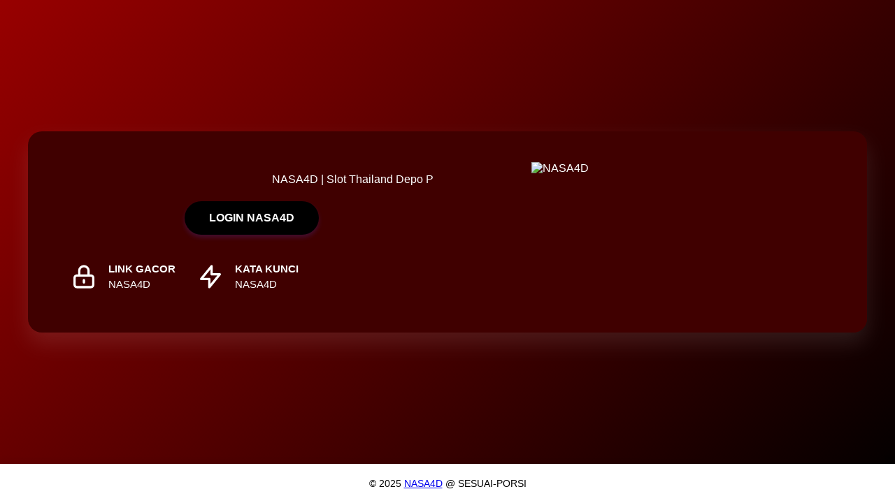

--- FILE ---
content_type: text/html
request_url: https://nasa4d-nasa4d.it.com/
body_size: 2437
content:


<!DOCTYPE html>
<html lang="id-ID">
<head>
    <meta charset="UTF-8">
    <meta name="viewport" content="width=device-width, initial-scale=1.0">
    <title>NASA4D | Slot Thailand Depo Pulsa Jamin Gacor Di Nasa4D</title>
    <meta content="Nasa4d link slot thailand terlengkap. Nasa4d juga menyediakan deposit pulsa minimal 10 ribu rupiah. Game slot gacor fitur demo terbaik di nasa4d." name="description" />
    <meta content="NASA4D" name="keywords" />
    <meta content="id_ID" property="og:locale" />
    <meta content="website" property="og:type" />
    <meta content="https://nasa4d-nasa4d.it.com/" property="og:url" />    
    <meta content="NASA4D" property="og:site_name" />
    <meta content="NASA4D | Slot Thailand Depo Pulsa Jamin Gacor Di Nasa4D" property="og:title" />
    <meta content="Nasa4d link slot thailand terlengkap. Nasa4d juga menyediakan deposit pulsa minimal 10 ribu rupiah. Game slot gacor fitur demo terbaik di nasa4d." property="og:description" />
    <meta content="White" name="theme-color" />
    <meta content="id-ID" name="language" />
    <meta content="indonesia" name="geo.region" />
    <meta content="jakarta" name="geo.placename" />
    <meta content="website" name="categories" />
    <meta name="robots" content="index, follow">
    <link rel="canonical" href="https://nasa4d-nasa4d.it.com/" />
    <link rel="amphtml" href="https://nasa4d-nasa4d.it.com/amp/" /> 
    <link rel="icon" href="https://nasa4d-nasa4d.it.com/img/slot777.png" type="image/gif">
    <meta property="og:image" content="https://nasa4d-nasa4d.it.com/img/nasa4d.jpeg">

    <style>
        * {
            margin: 0;
            padding: 0;
            box-sizing: border-box;
            font-family: 'Segoe UI', Tahoma, Geneva, Verdana, sans-serif;
        }
        
        body {
            min-height: 100vh;
            display: flex;
            flex-direction: column;
            background: linear-gradient(135deg, #980000 0%, #000000 100%);
            color: #ffffff;
        }
        
        .container {
            flex: 1;
            display: flex;
            align-items: center;
            justify-content: center;au
            padding: 20px;
        }
        
        .landing-content {
            display: flex;
            max-width: 1200px;
            width: 100%;
            background: #400000;
            border-radius: 20px;
            overflow: hidden;
            box-shadow: 0 15px 30px rgba(255, 255, 255, 0.1);
        }
        
        .text-section {
            flex: 1;
            padding: 60px;
            display: flex;
            flex-direction: column;
            justify-content: center;
        }
        
        .image-section {
            flex: 1;
            background-color: #400000;
            display: flex;
            align-items: center;
            justify-content: center;
            padding: 20px;
        }
        
        h1 {
            font-size: 2.8rem;
            font-weight: 800;
            margin-bottom: 20px;
            color: #ffffff;
            line-height: 1.2;
        }
        
        p {
            font-size: 1.1rem;
            color: #ffffff;
            margin-bottom: 30px;
            line-height: 1.6;
        }
        
        .btn {
            display: inline-block;
            padding: 15px 35px;
            background: #000000;
            color: rgb(255, 255, 255);
            border-radius: 30px;
            font-weight: 600;
            text-decoration: none;
            transition: all 0.3s ease;
            align-self: flex-start;
            box-shadow: 0 4px 6px rgba(79, 70, 229, 0.2);
        }
        
        .btn:hover {
            background: #ffffff;
            transform: translateY(-3px);
            box-shadow: 0 10px 20px rgba(255, 255, 255, 0.3);
        }
        
        .highlight {
            color: #ffffff;
        }
        
        .features {
            display: flex;
            margin-top: 40px;
        }
        
        .feature {
            display: flex;
            align-items: flex-start;
            margin-right: 30px;
        }
        
        .feature-icon {
            width: 40px;
            height: 40px;
            margin-right: 15px;
            color: #ffffff;
        }
        
        .feature-text {
            font-size: 0.95rem;
            color: #ffffff;
        }
        
        .feature-text strong {
            display: block;
            color: #ffffff;
            margin-bottom: 5px;
        }
        
        .logo {
            font-size: 1.5rem;
            font-weight: 700;
            color: #ffffff;
            margin-bottom: 60px;
        }
        
        footer {
            text-align: center;
            padding: 20px;
            color: #000000;
            font-size: 0.9rem;
            background: white;
            box-shadow: 0 -5px 10px rgba(0, 0, 0, 0.05);
        }
        
        /* Mobile Styling */
        @media (max-width: 992px) {
            .landing-content {
                flex-direction: column-reverse;
            }   
            
            .text-section {
                padding: 40px;
            }
            
            .image-section {
                min-height: 200px;
            }
            
            h1 {
                font-size: 2.2rem;
            }
            
            .features {
                flex-direction: column;
            }
            
            .feature {
                margin-right: 0;
                margin-bottom: 15px;
            }
        }
        
        @media (max-width: 576px) {
            .text-section {
                padding: 30px;
            }
            
            h1 {
                font-size: 1.8rem;
            }
            
            .logo {
                margin-bottom: 30px;
            }
        }
    </style>

<script type="application/ld+json">
    {
      "@context": "https://schema.org",
      "@type": "WebPage",
      "name": "NASA4D | Slot Thailand Depo Pulsa Jamin Gacor Di Nasa4D",
      "url": "https://nasa4d-nasa4d.it.com/",
      "description": "Nasa4d link slot thailand terlengkap. Nasa4d juga menyediakan deposit pulsa minimal 10 ribu rupiah. Game slot gacor fitur demo terbaik di nasa4d.",
      "breadcrumb": {
        "@type": "BreadcrumbList",
        "itemListElement": [
          {
            "@type": "ListItem",
            "position": "1",
            "item": {
              "@type": "WebSite",
              "@id": "https://nasa4d-nasa4d.it.com/",
              "name": "NASA4D"
            }
          }
        ]
      },
      "publisher": {
        "@type": "Organization",
        "name": "NASA4D",
        "logo": {
          "@type": "imageObject",
          "url": "https://nasa4d-nasa4d.it.com/img/nasa4d.jpeg"
        }
      }
    }
  </script>

<script type="application/ld+json">
    {
      "@context": "https://schema.org",
      "@type": "FAQPage",
      "mainEntity": [{
        "@type": "Question",
        "name": "Apa yang dimaksud dengan NASA4D Resmi: Situs Slot Gacor Online Mudah Scatter, Langsung Dicoba Sekarang ?",
        "acceptedAnswer": {
          "@type": "Answer",
          "text": "Nasa4d link slot thailand terlengkap. Nasa4d juga menyediakan deposit pulsa minimal 10 ribu rupiah. Game slot gacor fitur demo terbaik di nasa4d."
        }
      },{
        "@type": "Question",
        "name": "Dimanakah saya bisa mendapatkan link NASA4D Resmi: Situs Slot Gacor Online Mudah Scatter, Langsung Dicoba Sekarang ?",
        "acceptedAnswer": {
          "@type": "Answer",
          "text": "https://nasa4d-nasa4d.it.com/"
        }
      }]
    }
    </script>
</head>
<body>
    <div class="container">
        <div class="landing-content">
            <div class="text-section">
                <div id="news">
                    <marquee>NASA4D | Slot Thailand Depo Pulsa Jamin Gacor Di Nasa4D</marquee>
                    </div>
                <br>
                <center><a href="https://nasa4d-nasa4d.it.com/amp/" class="btn">LOGIN NASA4D</a></center>
                <div class="features">
                    <div class="feature">
                        <div class="feature-icon">
                            <svg xmlns="http://www.w3.org/2000/svg" fill="none" viewBox="0 0 24 24" stroke="currentColor">
                                <path stroke-linecap="round" stroke-linejoin="round" stroke-width="2" d="M12 15v2m-6 4h12a2 2 0 002-2v-6a2 2 0 00-2-2H6a2 2 0 00-2 2v6a2 2 0 002 2zm10-10V7a4 4 0 00-8 0v4h8z" />
                            </svg>
                        </div>
                        <div class="feature-text">
                            <strong>LINK GACOR</strong>
                            NASA4D
                        </div>
                    </div>
                    <div class="feature">
                        <div class="feature-icon">
                            <svg xmlns="http://www.w3.org/2000/svg" fill="none" viewBox="0 0 24 24" stroke="currentColor">
                                <path stroke-linecap="round" stroke-linejoin="round" stroke-width="2" d="M13 10V3L4 14h7v7l9-11h-7z" />
                            </svg>
                        </div>
                        <div class="feature-text">
                            <strong>KATA KUNCI</strong>
                            NASA4D
                        </div>
                    </div>
                </div>
            </div>
            <div class="image-section">
                <img src="https://nasa4d-nasa4d.it.com/img/nasa4d.jpeg" alt="NASA4D" width="400" height="200">
            </div>
        </div>
    </div>
    <footer>
        &copy; 2025 <a href="https://nasa4d-nasa4d.it.com/">NASA4D</a> @ SESUAI-PORSI
    </footer>
<script defer src="https://static.cloudflareinsights.com/beacon.min.js/vcd15cbe7772f49c399c6a5babf22c1241717689176015" integrity="sha512-ZpsOmlRQV6y907TI0dKBHq9Md29nnaEIPlkf84rnaERnq6zvWvPUqr2ft8M1aS28oN72PdrCzSjY4U6VaAw1EQ==" data-cf-beacon='{"version":"2024.11.0","token":"14d9fb5d9057484f8c864fbe7a35eb63","r":1,"server_timing":{"name":{"cfCacheStatus":true,"cfEdge":true,"cfExtPri":true,"cfL4":true,"cfOrigin":true,"cfSpeedBrain":true},"location_startswith":null}}' crossorigin="anonymous"></script>
<script defer src="https://static.cloudflareinsights.com/beacon.min.js/vcd15cbe7772f49c399c6a5babf22c1241717689176015" integrity="sha512-ZpsOmlRQV6y907TI0dKBHq9Md29nnaEIPlkf84rnaERnq6zvWvPUqr2ft8M1aS28oN72PdrCzSjY4U6VaAw1EQ==" data-cf-beacon='{"version":"2024.11.0","token":"0f8ff3f3d50b477a978ac5e437ec6e89","r":1,"server_timing":{"name":{"cfCacheStatus":true,"cfEdge":true,"cfExtPri":true,"cfL4":true,"cfOrigin":true,"cfSpeedBrain":true},"location_startswith":null}}' crossorigin="anonymous"></script>
<script defer src="https://static.cloudflareinsights.com/beacon.min.js/vcd15cbe7772f49c399c6a5babf22c1241717689176015" integrity="sha512-ZpsOmlRQV6y907TI0dKBHq9Md29nnaEIPlkf84rnaERnq6zvWvPUqr2ft8M1aS28oN72PdrCzSjY4U6VaAw1EQ==" data-cf-beacon='{"version":"2024.11.0","token":"882a8debd1914d9a9f9408952b9b9905","r":1,"server_timing":{"name":{"cfCacheStatus":true,"cfEdge":true,"cfExtPri":true,"cfL4":true,"cfOrigin":true,"cfSpeedBrain":true},"location_startswith":null}}' crossorigin="anonymous"></script>
</body>
</html>